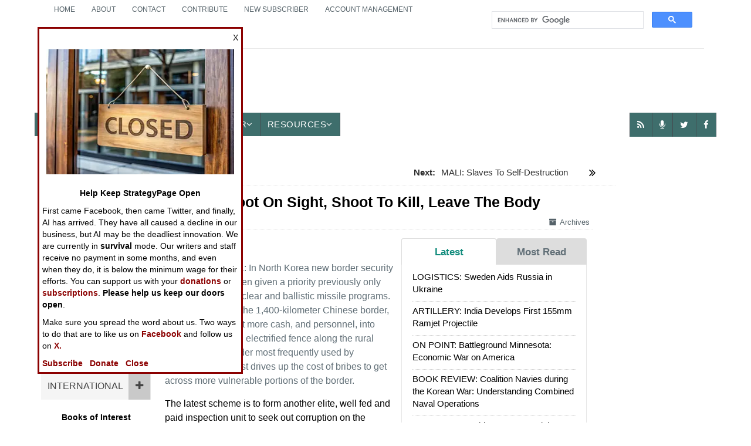

--- FILE ---
content_type: text/html; charset=utf-8
request_url: https://strategypage.com/qnd/korea/20210903.aspx
body_size: 21585
content:
<!DOCTYPE html><html><head id="HeadMaster"><meta charset="utf-8"/>
<script>var __ezHttpConsent={setByCat:function(src,tagType,attributes,category,force,customSetScriptFn=null){var setScript=function(){if(force||window.ezTcfConsent[category]){if(typeof customSetScriptFn==='function'){customSetScriptFn();}else{var scriptElement=document.createElement(tagType);scriptElement.src=src;attributes.forEach(function(attr){for(var key in attr){if(attr.hasOwnProperty(key)){scriptElement.setAttribute(key,attr[key]);}}});var firstScript=document.getElementsByTagName(tagType)[0];firstScript.parentNode.insertBefore(scriptElement,firstScript);}}};if(force||(window.ezTcfConsent&&window.ezTcfConsent.loaded)){setScript();}else if(typeof getEzConsentData==="function"){getEzConsentData().then(function(ezTcfConsent){if(ezTcfConsent&&ezTcfConsent.loaded){setScript();}else{console.error("cannot get ez consent data");force=true;setScript();}});}else{force=true;setScript();console.error("getEzConsentData is not a function");}},};</script>
<script>var ezTcfConsent=window.ezTcfConsent?window.ezTcfConsent:{loaded:false,store_info:false,develop_and_improve_services:false,measure_ad_performance:false,measure_content_performance:false,select_basic_ads:false,create_ad_profile:false,select_personalized_ads:false,create_content_profile:false,select_personalized_content:false,understand_audiences:false,use_limited_data_to_select_content:false,};function getEzConsentData(){return new Promise(function(resolve){document.addEventListener("ezConsentEvent",function(event){var ezTcfConsent=event.detail.ezTcfConsent;resolve(ezTcfConsent);});});}</script>
<script>if(typeof _setEzCookies!=='function'){function _setEzCookies(ezConsentData){var cookies=window.ezCookieQueue;for(var i=0;i<cookies.length;i++){var cookie=cookies[i];if(ezConsentData&&ezConsentData.loaded&&ezConsentData[cookie.tcfCategory]){document.cookie=cookie.name+"="+cookie.value;}}}}
window.ezCookieQueue=window.ezCookieQueue||[];if(typeof addEzCookies!=='function'){function addEzCookies(arr){window.ezCookieQueue=[...window.ezCookieQueue,...arr];}}
addEzCookies([{name:"ezoab_575838",value:"mod1-c; Path=/; Domain=strategypage.com; Max-Age=7200",tcfCategory:"store_info",isEzoic:"true",},{name:"ezosuibasgeneris-1",value:"6d90e0ba-324e-44ac-7e91-b20877564158; Path=/; Domain=strategypage.com; Expires=Fri, 29 Jan 2027 16:45:09 UTC; Secure; SameSite=None",tcfCategory:"understand_audiences",isEzoic:"true",}]);if(window.ezTcfConsent&&window.ezTcfConsent.loaded){_setEzCookies(window.ezTcfConsent);}else if(typeof getEzConsentData==="function"){getEzConsentData().then(function(ezTcfConsent){if(ezTcfConsent&&ezTcfConsent.loaded){_setEzCookies(window.ezTcfConsent);}else{console.error("cannot get ez consent data");_setEzCookies(window.ezTcfConsent);}});}else{console.error("getEzConsentData is not a function");_setEzCookies(window.ezTcfConsent);}</script><script type="text/javascript" data-ezscrex='false' data-cfasync='false'>window._ezaq = Object.assign({"edge_cache_status":11,"edge_response_time":738,"url":"https://strategypage.com/qnd/korea/20210903.aspx"}, typeof window._ezaq !== "undefined" ? window._ezaq : {});</script><script type="text/javascript" data-ezscrex='false' data-cfasync='false'>window._ezaq = Object.assign({"ab_test_id":"mod1-c"}, typeof window._ezaq !== "undefined" ? window._ezaq : {});window.__ez=window.__ez||{};window.__ez.tf={};</script><script type="text/javascript" data-ezscrex='false' data-cfasync='false'>window.ezDisableAds = true;</script>
<script data-ezscrex='false' data-cfasync='false' data-pagespeed-no-defer>var __ez=__ez||{};__ez.stms=Date.now();__ez.evt={};__ez.script={};__ez.ck=__ez.ck||{};__ez.template={};__ez.template.isOrig=true;__ez.queue=__ez.queue||function(){var e=0,i=0,t=[],n=!1,o=[],r=[],s=!0,a=function(e,i,n,o,r,s,a){var l=arguments.length>7&&void 0!==arguments[7]?arguments[7]:window,d=this;this.name=e,this.funcName=i,this.parameters=null===n?null:w(n)?n:[n],this.isBlock=o,this.blockedBy=r,this.deleteWhenComplete=s,this.isError=!1,this.isComplete=!1,this.isInitialized=!1,this.proceedIfError=a,this.fWindow=l,this.isTimeDelay=!1,this.process=function(){f("... func = "+e),d.isInitialized=!0,d.isComplete=!0,f("... func.apply: "+e);var i=d.funcName.split("."),n=null,o=this.fWindow||window;i.length>3||(n=3===i.length?o[i[0]][i[1]][i[2]]:2===i.length?o[i[0]][i[1]]:o[d.funcName]),null!=n&&n.apply(null,this.parameters),!0===d.deleteWhenComplete&&delete t[e],!0===d.isBlock&&(f("----- F'D: "+d.name),m())}},l=function(e,i,t,n,o,r,s){var a=arguments.length>7&&void 0!==arguments[7]?arguments[7]:window,l=this;this.name=e,this.path=i,this.async=o,this.defer=r,this.isBlock=t,this.blockedBy=n,this.isInitialized=!1,this.isError=!1,this.isComplete=!1,this.proceedIfError=s,this.fWindow=a,this.isTimeDelay=!1,this.isPath=function(e){return"/"===e[0]&&"/"!==e[1]},this.getSrc=function(e){return void 0!==window.__ezScriptHost&&this.isPath(e)&&"banger.js"!==this.name?window.__ezScriptHost+e:e},this.process=function(){l.isInitialized=!0,f("... file = "+e);var i=this.fWindow?this.fWindow.document:document,t=i.createElement("script");t.src=this.getSrc(this.path),!0===o?t.async=!0:!0===r&&(t.defer=!0),t.onerror=function(){var e={url:window.location.href,name:l.name,path:l.path,user_agent:window.navigator.userAgent};"undefined"!=typeof _ezaq&&(e.pageview_id=_ezaq.page_view_id);var i=encodeURIComponent(JSON.stringify(e)),t=new XMLHttpRequest;t.open("GET","//g.ezoic.net/ezqlog?d="+i,!0),t.send(),f("----- ERR'D: "+l.name),l.isError=!0,!0===l.isBlock&&m()},t.onreadystatechange=t.onload=function(){var e=t.readyState;f("----- F'D: "+l.name),e&&!/loaded|complete/.test(e)||(l.isComplete=!0,!0===l.isBlock&&m())},i.getElementsByTagName("head")[0].appendChild(t)}},d=function(e,i){this.name=e,this.path="",this.async=!1,this.defer=!1,this.isBlock=!1,this.blockedBy=[],this.isInitialized=!0,this.isError=!1,this.isComplete=i,this.proceedIfError=!1,this.isTimeDelay=!1,this.process=function(){}};function c(e,i,n,s,a,d,c,u,f){var m=new l(e,i,n,s,a,d,c,f);!0===u?o[e]=m:r[e]=m,t[e]=m,h(m)}function h(e){!0!==u(e)&&0!=s&&e.process()}function u(e){if(!0===e.isTimeDelay&&!1===n)return f(e.name+" blocked = TIME DELAY!"),!0;if(w(e.blockedBy))for(var i=0;i<e.blockedBy.length;i++){var o=e.blockedBy[i];if(!1===t.hasOwnProperty(o))return f(e.name+" blocked = "+o),!0;if(!0===e.proceedIfError&&!0===t[o].isError)return!1;if(!1===t[o].isComplete)return f(e.name+" blocked = "+o),!0}return!1}function f(e){var i=window.location.href,t=new RegExp("[?&]ezq=([^&#]*)","i").exec(i);"1"===(t?t[1]:null)&&console.debug(e)}function m(){++e>200||(f("let's go"),p(o),p(r))}function p(e){for(var i in e)if(!1!==e.hasOwnProperty(i)){var t=e[i];!0===t.isComplete||u(t)||!0===t.isInitialized||!0===t.isError?!0===t.isError?f(t.name+": error"):!0===t.isComplete?f(t.name+": complete already"):!0===t.isInitialized&&f(t.name+": initialized already"):t.process()}}function w(e){return"[object Array]"==Object.prototype.toString.call(e)}return window.addEventListener("load",(function(){setTimeout((function(){n=!0,f("TDELAY -----"),m()}),5e3)}),!1),{addFile:c,addFileOnce:function(e,i,n,o,r,s,a,l,d){t[e]||c(e,i,n,o,r,s,a,l,d)},addDelayFile:function(e,i){var n=new l(e,i,!1,[],!1,!1,!0);n.isTimeDelay=!0,f(e+" ...  FILE! TDELAY"),r[e]=n,t[e]=n,h(n)},addFunc:function(e,n,s,l,d,c,u,f,m,p){!0===c&&(e=e+"_"+i++);var w=new a(e,n,s,l,d,u,f,p);!0===m?o[e]=w:r[e]=w,t[e]=w,h(w)},addDelayFunc:function(e,i,n){var o=new a(e,i,n,!1,[],!0,!0);o.isTimeDelay=!0,f(e+" ...  FUNCTION! TDELAY"),r[e]=o,t[e]=o,h(o)},items:t,processAll:m,setallowLoad:function(e){s=e},markLoaded:function(e){if(e&&0!==e.length){if(e in t){var i=t[e];!0===i.isComplete?f(i.name+" "+e+": error loaded duplicate"):(i.isComplete=!0,i.isInitialized=!0)}else t[e]=new d(e,!0);f("markLoaded dummyfile: "+t[e].name)}},logWhatsBlocked:function(){for(var e in t)!1!==t.hasOwnProperty(e)&&u(t[e])}}}();__ez.evt.add=function(e,t,n){e.addEventListener?e.addEventListener(t,n,!1):e.attachEvent?e.attachEvent("on"+t,n):e["on"+t]=n()},__ez.evt.remove=function(e,t,n){e.removeEventListener?e.removeEventListener(t,n,!1):e.detachEvent?e.detachEvent("on"+t,n):delete e["on"+t]};__ez.script.add=function(e){var t=document.createElement("script");t.src=e,t.async=!0,t.type="text/javascript",document.getElementsByTagName("head")[0].appendChild(t)};__ez.dot=__ez.dot||{};__ez.queue.addFileOnce('/detroitchicago/boise.js', '/detroitchicago/boise.js?gcb=195-0&cb=5', true, [], true, false, true, false);__ez.queue.addFileOnce('/parsonsmaize/abilene.js', '/parsonsmaize/abilene.js?gcb=195-0&cb=e80eca0cdb', true, [], true, false, true, false);__ez.queue.addFileOnce('/parsonsmaize/mulvane.js', '/parsonsmaize/mulvane.js?gcb=195-0&cb=e75e48eec0', true, ['/parsonsmaize/abilene.js'], true, false, true, false);__ez.queue.addFileOnce('/detroitchicago/birmingham.js', '/detroitchicago/birmingham.js?gcb=195-0&cb=539c47377c', true, ['/parsonsmaize/abilene.js'], true, false, true, false);</script>
<script data-ezscrex="false" type="text/javascript" data-cfasync="false">window._ezaq = Object.assign({"ad_cache_level":0,"adpicker_placement_cnt":0,"ai_placeholder_cache_level":0,"ai_placeholder_placement_cnt":-1,"domain":"strategypage.com","domain_id":575838,"ezcache_level":0,"ezcache_skip_code":14,"has_bad_image":0,"has_bad_words":0,"is_sitespeed":0,"lt_cache_level":0,"response_size":66789,"response_size_orig":61028,"response_time_orig":727,"template_id":5,"url":"https://strategypage.com/qnd/korea/20210903.aspx","word_count":0,"worst_bad_word_level":0}, typeof window._ezaq !== "undefined" ? window._ezaq : {});__ez.queue.markLoaded('ezaqBaseReady');</script>
<script type='text/javascript' data-ezscrex='false' data-cfasync='false'>
window.ezAnalyticsStatic = true;

function analyticsAddScript(script) {
	var ezDynamic = document.createElement('script');
	ezDynamic.type = 'text/javascript';
	ezDynamic.innerHTML = script;
	document.head.appendChild(ezDynamic);
}
function getCookiesWithPrefix() {
    var allCookies = document.cookie.split(';');
    var cookiesWithPrefix = {};

    for (var i = 0; i < allCookies.length; i++) {
        var cookie = allCookies[i].trim();

        for (var j = 0; j < arguments.length; j++) {
            var prefix = arguments[j];
            if (cookie.indexOf(prefix) === 0) {
                var cookieParts = cookie.split('=');
                var cookieName = cookieParts[0];
                var cookieValue = cookieParts.slice(1).join('=');
                cookiesWithPrefix[cookieName] = decodeURIComponent(cookieValue);
                break; // Once matched, no need to check other prefixes
            }
        }
    }

    return cookiesWithPrefix;
}
function productAnalytics() {
	var d = {"pr":[6],"omd5":"b1fb5d57c77a3a9a9b4689236b201e6d","nar":"risk score"};
	d.u = _ezaq.url;
	d.p = _ezaq.page_view_id;
	d.v = _ezaq.visit_uuid;
	d.ab = _ezaq.ab_test_id;
	d.e = JSON.stringify(_ezaq);
	d.ref = document.referrer;
	d.c = getCookiesWithPrefix('active_template', 'ez', 'lp_');
	if(typeof ez_utmParams !== 'undefined') {
		d.utm = ez_utmParams;
	}

	var dataText = JSON.stringify(d);
	var xhr = new XMLHttpRequest();
	xhr.open('POST','/ezais/analytics?cb=1', true);
	xhr.onload = function () {
		if (xhr.status!=200) {
            return;
		}

        if(document.readyState !== 'loading') {
            analyticsAddScript(xhr.response);
            return;
        }

        var eventFunc = function() {
            if(document.readyState === 'loading') {
                return;
            }
            document.removeEventListener('readystatechange', eventFunc, false);
            analyticsAddScript(xhr.response);
        };

        document.addEventListener('readystatechange', eventFunc, false);
	};
	xhr.setRequestHeader('Content-Type','text/plain');
	xhr.send(dataText);
}
__ez.queue.addFunc("productAnalytics", "productAnalytics", null, true, ['ezaqBaseReady'], false, false, false, true);
</script><base href="https://strategypage.com/qnd/korea/20210903.aspx"/><meta name="viewport" content="width=device-width,minimum-scale=1"/><meta http-equiv="Expires" content="-1"/><meta name="google-site-verification" content="VhQbmyxZTrI_AcAB18FuVj9r3k0lKLSSk0rT5qN7KDM"/><title>
	Korea: Shoot On Sight, Shoot To Kill, Leave The Body
</title><link rel="stylesheet" href="https://maxcdn.bootstrapcdn.com/bootstrap/3.3.6/css/bootstrap.min.css"/>
    <!-- for content animate css file -->
    <link rel="stylesheet" href="/css/animate.css"/><link href="/css/theme_9-27-15.css" rel="stylesheet"/>
    <!-- main site css file -->
    <link href="/css/style_08-08-20.css" rel="stylesheet"/>
    <script type="text/jscript" src="https://code.jquery.com/jquery-1.11.2.min.js"></script>
    <!-- Latest compiled and minified JavaScript -->
    <!-- Favicons and Touch -->
    <link rel="apple-touch-icon" sizes="57x57" href="/images/ico/apple-touch-icon-57x57.png"/><link rel="apple-touch-icon" sizes="60x60" href="/images/ico/apple-touch-icon-60x60.png"/><link rel="apple-touch-icon" sizes="72x72" href="/images/ico/apple-touch-icon-72x72.png"/><link rel="apple-touch-icon" sizes="76x76" href="/images/ico/apple-touch-icon-76x76.png"/><link rel="apple-touch-icon" sizes="114x114" href="/images/ico/apple-touch-icon-114x114.png"/><link rel="apple-touch-icon" sizes="120x120" href="/images/ico/apple-touch-icon-120x120.png"/><link rel="apple-touch-icon" sizes="144x144" href="/images/ico/apple-touch-icon-144x144.png"/><link rel="apple-touch-icon" sizes="152x152" href="/images/ico/apple-touch-icon-152x152.png"/><link rel="apple-touch-icon" sizes="180x180" href="/images/ico/apple-touch-icon-180x180.png"/><link rel="icon" type="image/png" href="/images/ico/favicon-32x32.png" sizes="32x32"/><link rel="icon" type="image/png" href="/images/ico/favicon-194x194.png" sizes="194x194"/><link rel="icon" type="image/png" href="/images/ico/favicon-96x96.png" sizes="96x96"/><link rel="icon" type="image/png" href="/images/ico/android-chrome-192x192.png" sizes="192x192"/><link rel="icon" type="image/png" href="/images/ico/favicon-16x16.png" sizes="16x16"/><link rel="manifest" href="/images/ico/manifest.json"/><meta name="msapplication-TileColor" content="#2b5797"/><meta name="msapplication-TileImage" content="/mstile-144x144.png"/><meta name="theme-color" content="#ffffff"/>
    <style>
        pre.cmt {
            background: #fff;
            border: none;
            color: #000;
            font-family: Arial, monospace;
            font-size: 100%;
            text-indent: 0;
            white-space: pre-wrap;
        }
    </style>
    
<link rel="canonical" href="https://strategypage.com/qnd/korea/20210903.aspx"/><meta name="title" content="Korea: Shoot On Sight, Shoot To Kill, Leave The Body"/><meta name="medium" content="news"/><meta name="description" content="September 3, 2021:  In North Korea new border security measures have been given a priority previously only accorded to the nuclear and ballistic missile programs Desperate to seal the 1,400-kilometer Chinese border, the government put m"/><script async="" src="https://www.googletagmanager.com/gtag/js?id=G-LRVZ7E6NB1"></script><script>
    window.dataLayer = window.dataLayer || [];
    function gtag() { dataLayer.push(arguments); }
    gtag('js', new Date());

    gtag('config', 'G-LRVZ7E6NB1');
</script><script type='text/javascript'>
var ezoTemplate = 'orig_site';
var ezouid = '1';
var ezoFormfactor = '1';
</script><script data-ezscrex="false" type='text/javascript'>
var soc_app_id = '0';
var did = 575838;
var ezdomain = 'strategypage.com';
var ezoicSearchable = 1;
</script></head>
<!-- Google tag (gtag.js) -->


<body class="stratpg">

<form method="post" action="/qnd/korea/20210903.aspx" id="form1">
<div class="aspNetHidden">
<input type="hidden" name="__VIEWSTATE" id="__VIEWSTATE" value="Rh2YzkqPcG5adNLfxRwNowj+Rt0Mmm1jGT1GHTHL00FAFB+0cu0dS89MUF300dd9wKnjnD9tL16ZwxEbcBqjHba+ygyXybgpEe7EpBQRH6X9T6qb5oin9vh3RhdYxGltWvIJ/o41qhqQs5qxgKXr0Kl/ZJ4bY6wQiUap4Cus40zWA/WGTRgcKrJa1UPJr9hW"/>
</div>

<div class="aspNetHidden">

	<input type="hidden" name="__VIEWSTATEGENERATOR" id="__VIEWSTATEGENERATOR" value="C95520D6"/>
</div>

    <a class="scrollToTop" href="#">
        <i class="fa fa-angle-up"></i>
    </a>
    <div id="topPanel">
	
<!-- start header area -->
<header id="header">
<div class="row">
<div class="col-md-12">
<!-- start header top -->
<div class="container">
    <!-- container for top of header-->
    <div class="header_top">
        <div class="header_top_left">
            <ul class="top_nav">
                <li>
                    <a href="/default.aspx">Home</a>
                </li>
                <li>
                    <a href="/aboutus/default.aspx">About</a>
                </li>
                <li>
                    <a href="/feedback/feedback.aspx">Contact</a>
                </li>
                <li>
                    <a href="https://www.paypal.com/donate/?hosted_button_id=UNMJ534FKW2E6">Contribute</a>
                </li>
                <li>
                    <a href="https://www.strategypage.com/accounts/subscribe.aspx">New Subscriber</a>
                </li>
                <li>
                    <a href="https://www.strategypage.com/accounts/manage.aspx">Account Management</a>
                </li>
            </ul>
        </div>

        <div class="header_top_right">
            <div class="search-form" style="padding: 5px">
                <script async="" src="https://cse.google.com/cse.js?cx=04f3237439bb24188">
                </script>
                <div class="gcse-search"></div>
            </div>
        </div>
    </div>
    <!-- End header top -->
</div>
<!-- /container for top-->
<!-- start header bottom -->
<div class="header_bottom">
    <div class="container">
        <!-- container for header_bottom -->
        <nav class="navbar navbar-inverse">

            <!-- for text logo -->
            <div class="logo-Spage">
                <div class="hide-desktop">
                    <ul class="top-socials">
                        <li class="social-top">
                            <a href="https://www.facebook.com/Strategypage" target="_blank">
                                <i class="fa fa-facebook"></i>
                            </a>
                        </li>
                        <li class="social-top">
                            <!-- top removes ids from socials-->
                            <a href="https://twitter.com/strategypage" target="_blank">
                                <i class="fa fa-twitter"></i>
                            </a>
                        </li>
                        <li class="social-top">
                            <a href="/strategytalk/default.aspx">
                                <i class="fa fa-microphone"></i>
                            </a>
                        </li>
                    </ul>
                </div>
                <!-- ./hide-desktop-->

                <div class="logo2">
                    <a class="logo" href="/">
                        <img alt="StrategyPage-Logo" class="logo-img hide-mobile alignleft" src="/images/logo2.png"/><strong>Strategy</strong>Page<span>The News as History</span>
                    </a>
                </div>
                <div class="navbar-header" role="navigation">
                    <button type="button" class="navbar-toggle" data-toggle="collapse" data-target=".navbar-collapse">
                        <span class="sr-only">Toggle navigation</span>
                        <span class="icon-bar"></span>
                        <span class="icon-bar"></span>
                        <span class="icon-bar"></span>
                    </button>
                </div>
                <!-- ./navbar-header-->
            </div>
            <!-- ./logo-Spage-->
            <div class="advertisements hide-mobile3">
                <div class="navbar-right responsive_1">
                    <!-- Tag ID: strategypage_970x90_728x90_468x60_320x50_top -->
                    <div align="center" id="strategypage_970x90_728x90_468x60_320x50_top">
                        <!-- Ezoic - SP-Top - top_of_page -->
                        <div id="ezoic-pub-ad-placeholder-103"> </div>
                        <!-- End Ezoic - SP-Top - top_of_page -->
                    </div>
                </div>
            </div>
            <!-- banner advertisement 1 desktop-->

        </nav>
        <!-- /navbar navbar-inverse-->
    </div>
    <!-- /container for header_bottom-->
    <div id="navarea">
        <div id="mobile-menu" class="collapse navbar-collapse navbar-default">
            <div class="navbar-nav custom_nav">
                <ul class="nav nav-justified2 navbar-nav">
                    <li class="dropdown one first">
                        <a href="" data-toggle="dropdown" role="button" aria-expanded="false">News<i class="fa fa-angle-down"></i></a>
                        <ul class="dropdown-menu" role="menu">
                            <li>
                                <a href="/htmw/default.aspx" itemscope="" itemtype="http://schema.org/SiteNavigationElement">How To Make War</a>
                            </li>
                            <li>
                                <a href="/qnd/default.aspx" itemscope="" itemtype="http://schema.org/SiteNavigationElement">Wars Around the World</a>
                            </li>
                            <li>
                                <a href="/strategytalk/default.aspx" itemscope="" itemtype="http://schema.org/SiteNavigationElement">StrategyTalk</a>
                            </li>
                            <li>
                                <a href="/on_point/index/current.aspx" itemscope="" itemtype="http://schema.org/SiteNavigationElement">Austin Bay&#39;s On Point</a>
                            </li>
                        </ul>
                    </li>
                    <!-- end dropdown 1 News-->
                    <li class="dropdown one">
                        <a href="#" class="" data-toggle="dropdown" role="button" aria-expanded="false">Features<i class="fa fa-angle-down"></i></a>
                        <ul class="dropdown-menu" role="menu">
                            <li>
                                <a href="/cic/default.asp" itemscope="" itemtype="http://schema.org/SiteNavigationElement">Al Nofi&#39;s CIC</a>
                            </li>
                            <li>
                                <a href="/bookreviews/index/current.aspx" itemscope="" itemtype="http://schema.org/SiteNavigationElement">Military Book Reviews</a>
                            </li>
                            <li>
                                <a href="/humor/default.asp" itemscope="" itemtype="http://schema.org/SiteNavigationElement">Military Jokes</a>
                            </li>
                        </ul>
                    </li>
                    <!-- end dropdown 2 Features-->

                    <li class="one">
                        <a href="/military_photos/index/current.aspx" itemscope="" itemtype="http://schema.org/SiteNavigationElement">Photos</a>
                    </li>
                    <li class="dropdown one">
                        <a href="#" class="" data-toggle="dropdown" role="button" aria-expanded="false">Other<i class="fa fa-angle-down"></i></a>
                        <ul class="dropdown-menu" role="menu">
                            <li>
                                <a href="/today-in-military-history.aspx" itemscope="" itemtype="http://schema.org/SiteNavigationElement">Today in Military History</a>
                            </li>
                        </ul>
                    </li>
                    <!-- end dropdown Community-->

                    <li class="dropdown one">
                        <a href="#" class="" data-toggle="dropdown" role="button" aria-expanded="false">Resources<i class="fa fa-angle-down"></i></a>
                        <ul class="dropdown-menu" role="menu">
                            <li>
                                <a href="https://www.strategypage.com/accounts/manage.aspx">Account</a>
                            </li>
                            <li>
                                <a href="/feedback/feedback.aspx">Feedback</a>
                            </li>
                            <li>
                                <a href="/aboutus/default.aspx">About</a>
                            </li>

                            <li>
                                <a href="/mediakit.aspx">Advertise with Us</a>
                            </li>
                        </ul>
                    </li>
                    <!-- end dropdown Resources-->
                </ul>
                <!-- end main menu-->
                <ul class="socialed nav">
                    <li class="social-menu one" id="facebook-one">
                        <a href="https://www.facebook.com/Strategypage" target="_blank">
                            <i class="fa fa-facebook"></i>
                        </a>
                    </li>
                    <li class="social-menu one" id="twitter-one">
                        <a href="https://twitter.com/strategypage" target="_blank">
                            <i class="fa fa-twitter"></i>
                        </a>
                    </li>
                    <li class="social-menu one" id="podcast-one">
                        <a href="/strategytalk/default.aspx">
                            <i class="fa fa-microphone" id="RSS-one"></i>
                        </a>
                    </li>
                    <li class="social-menu one first">
                        <a href="http://strategypage.com/index.xml" target="_blank">
                            <i class="fa fa-rss"></i>
                        </a>
                    </li>
                </ul>
                <!-- /socialed-->
            </div>
            <!-- END MAIN MENU LIST./nav navbar-nav custom_nav -->
        </div>
        <!--/.nav-collapse #/mobile-menu -->

        <!-- banner advertisement 1b mobile, 767 and lower-->

    </div>
    <!-- #/navarea-->
</div>
<!-- End header bottom -->

</div>
<!-- ./col-lg-12-->

</div>
<!-- /row end row-->
</header>

</div>
<!-- End header area -->
    <div class="container">
        <!-- start site main content -->
        <section id="mainContent">
            <!-- start main content top -->
            <div class="content_top">
                <div class="row-fluid col-md-12">
                    <!-- start content left info-->
                    <div class="col-md-2">
                        
    <div id="rightPanel">
	
        <div class="news-categories hide-mobile2">
            <h2>News Categories</h2>
            <div id="qndPanel">
		
<div class="news-categories-accordion">
   <div class="panel-group" id="accordion">
       <div class="panel panel-default">
           <div class="panel-heading">
               <div class="panel-title">
                   <a class="accordion-toggle" data-toggle="collapse" data-parent="#accordion" href="#collapseFour2"><div class="accd-title"><h4> THE AMERICAS</h4></div><div class="acc-open"><i class="fa fa-plus"></i></div></a>
               </div>
           </div><!-- /panel-heading-->
           <div id="collapseFour2" class="panel-collapse collapse">
               <div class="panel-body">
                   <p><a href="/qnd/colombi/default.aspx">Colombia</a><a href="/qnd/haiti/default.aspx">Haiti</a><a href="/qnd/mexico/default.aspx">Mexico</a></p>
               </div><!-- /panel-body-->
           </div><!-- /collapseFour2-->
       </div><!-- /panel-default-->
       <div class="panel panel-default">
           <div class="panel-heading">
               <div class="panel-title">
                   <a class="accordion-toggle" data-toggle="collapse" data-parent="#accordion" href="#collapseThree2"><div class="accd-title"><h4> ASIA</h4></div><div class="acc-open"><i class="fa fa-plus"></i></div></a>
               </div>
           </div><!-- /panel-heading-->
           <div id="collapseThree2" class="panel-collapse collapse">
               <div class="panel-body">
                   <p><a href="/qnd/afghan/default.aspx">Afghanistan</a><a href="/qnd/china/default.aspx">China</a><a href="/qnd/casia/default.aspx">Central Asia</a><a href="/qnd/india/default.aspx">India-Pakistan</a><a href="/qnd/indones/default.aspx">Indonesia</a><a href="/qnd/korea/default.aspx">Korea</a><a href="/qnd/myanmar/default.aspx">Myanmar</a><a href="/qnd/nepal/default.aspx">Nepal</a><a href="/qnd/phillip/default.aspx">Philippines</a><a href="/qnd/solomon/default.aspx">Micronesia</a><a href="/qnd/srilank/default.aspx">Sri Lanka</a><a href="/qnd/thai/default.aspx">Thailand</a></p>
               </div><!-- /panel-body-->
           </div><!-- /collapseThree2-->
       </div><!-- /panel-heading-->
       <div class="panel panel-default">
           <div class="panel-heading">
               <div class="panel-title">
                   <a class="accordion-toggle" data-toggle="collapse" data-parent="#accordion" href="#collapseSeven2"><div class="accd-title"><h4>EUROPE</h4></div><div class="acc-open"><i class="fa fa-plus"></i></div></a>
               </div>
           </div><!-- /panel-heading-->
           <div id="collapseSeven2" class="panel-collapse collapse">
               <div class="panel-body">
                   <p><a href="/qnd/balkans/default.aspx">Balkans</a><a href="/qnd/russia/default.aspx">Russia</a></p>
               </div><!-- /panel-body-->
           </div><!-- /collapseFour2-->
       </div><!-- /panel-default-->
       <div class="panel panel-default">
           <div class="panel-heading">
               <div class="panel-title">
                   <a class="accordion-toggle" data-toggle="collapse" data-parent="#accordion" href="#collapseSix2"><div class="accd-title"><h4> MIDDLE EAST</h4></div><div class="acc-open"><i class="fa fa-plus"></i></div></a>
               </div>
           </div>
           <div id="collapseSix2" class="panel-collapse collapse">
               <div class="panel-body">
                   <p><a href="/qnd/iran/default.aspx">Iran</a> <a href="/qnd/iraq/default.aspx">Iraq</a>
                       <a href="/qnd/israel/default.aspx">Israel</a><a href="/qnd/syria/default.aspx">Syria</a>
                       <a href="/qnd/israel/default.aspx">Israel</a><a href="/qnd/turkey/default.aspx">Turkey</a> <a href="/qnd/yemen/default.aspx">Yemen</a>  </p>
               </div>
           </div>
       </div>
            <div class="panel panel-default">
                <div class="panel-heading">
                    <div class="panel-title">
                            <a class="accordion-toggle" data-toggle="collapse" data-parent="#accordion" href="#collapseOne2"><div class="accd-title"><h4> NORTH AFRICA</h4></div><div class="acc-open"><i class="fa fa-plus"></i></div></a>
                    </div>
                </div>
                <div id="collapseOne2" class="panel-collapse collapse">
                        <div class="panel-body">
                            <p><a href="/qnd/algeria/default.aspx">Algeria</a> <a href="/qnd/egypt/default.aspx">Egypt</a><a href="/qnd/libya/default.aspx">Libya</a><a href="/qnd/sudan/default.aspx">Sudan</a>  </p>
                        </div>
                </div>
             </div>
             <div class="panel panel-default">
                   <div class="panel-heading">
                        <div class="panel-title">
                            <a class="accordion-toggle" data-toggle="collapse" data-parent="#accordion" href="#collapseTwo2"><div class="accd-title"><h4> SUB SAHARAN AFRICA</h4></div><div class="acc-open"><i class="fa fa-plus"></i></div></a>
                        </div>
                    </div>
                    <div id="collapseTwo2" class="panel-collapse collapse">
                        <div class="panel-body">
                            <p> <a href="/qnd/angola/default.aspx">Angola</a><a href="/qnd/chad/default.aspx">Chad</a><a href="/qnd/congo/default.aspx">Congo</a><a href="/qnd/congob/default.aspx">CongoBrazzaville</a><a href="/qnd/ethiopi/default.aspx">Ethiopia</a><a href="/qnd/guinea/default.aspx">Guinea</a><a href="/qnd/ivory/default.aspx">IvoryCoast</a><a href="/qnd/liberia/default.aspx">Liberia</a>
                                <a href="/qnd/mali/default.aspx">Mali</a><a href="/qnd/nigeria/default.aspx">Nigeria</a><a href="/qnd/rwanda/default.aspx">Rwanda &amp; Burundi</a><a href="/qnd/sierral/default.aspx">Sierra Leone</a><a href="/qnd/somalia/default.aspx">Somalia</a><a href="/qnd/uganda/default.aspx">Uganda</a></p>
                        </div>
                    </div>
                </div>
                
                
                <div class="panel panel-default">
                    <div class="panel-heading">
                        <div class="panel-title">
                            <a class="accordion-toggle" data-toggle="collapse" data-parent="#accordion" href="#collapseFive2"><div class="accd-title"><h4> INTERNATIONAL</h4></div><div class="acc-open"><i class="fa fa-plus"></i></div></a>
                        </div>
                    </div><!-- /panel-heading-->
                    <div id="collapseFive2" class="panel-collapse collapse">
                        <div class="panel-body">
                            <p><a href="/qnd/pothot/default.aspx">Potential Hotspots</a><a href="/qnd/urbang/default.aspx">Terrorism</a>
                                <a href="/qnd/topten/default.aspx">Top Ten Conflicts</a>
                                <a href="/qnd/wars/default.aspx">War Updates</a></p>
                        </div><!-- /panel-body-->
                    </div><!-- /collapseFive2-->
                </div><!-- /panel-default-->    
        </div><!-- / panel-group accordion-->
</div>

	</div>
            <div class="advertisements aligncenter hide-mobile2">
                <span id="includeLabel"><div style="text-align:center;"><b>Books of Interest</b><br/><br/>
<a href="https://www.amazon.com/dp/1682476898?tag=thehundredyearsw&amp;linkCode=osi&amp;th=1&amp;psc=1  target=" _blank'=""><img alt="The Cool War: Nuclear Forces, Crisis Signaling, and the Russo-Ukraine War, 2014 - 2022 (Transforming War)" src="https://m.media-amazon.com/images/I/41YAN4-7WPL._SL160_.jpg"/><br/>The Cool War: Nuclear Forces, Crisis Signaling, and the Russo-Ukraine War, 2014 - 2022 (Transforming War)</a><br/><br/>
<a href="https://www.amazon.com/dp/1612516912?tag=thehundredyearsw&amp;linkCode=osi&amp;th=1&amp;psc=1  target=" _blank'=""><img alt="Patton and the Battle for Sicily: The General, The Navy, and Operation Husky" src="https://m.media-amazon.com/images/I/51Shw8wAaiL._SL160_.jpg"/><br/>Patton and the Battle for Sicily: The General, The Navy, and Operation Husky</a><br/><br/>
<a href="https://www.amazon.com/dp/1682471349?tag=thehundredyearsw&amp;linkCode=osi&amp;th=1&amp;psc=1  target=" _blank'=""><img alt="Delivering Destruction: American Firepower and Amphibious Assault from Tarawa to Iwo Jima (Studies in Marine Corps History and Amphibious Warfare)" src="https://m.media-amazon.com/images/I/519IfgO80NL._SL160_.jpg"/><br/>Delivering Destruction: American Firepower and Amphibious Assault from Tarawa to Iwo Jima (Studies in Marine Corps History and Amphibious Warfare)</a><br/><br/>
<b>From Amazon</b><br/>As an Amazon Associate I earn from qualifying purchases<br/></div>
</span>
            </div>
        </div>
    
</div>

                    </div>
                    <!-- /col-md-3-->
                  <!--<div class="row-fluid">-->
                        <!-- Center Content-->
                        <div class="col-md-10">
                            <!-- center top and sidebar 1-->
                            <div class="col-md-10">
                                
    <div id="middlePanel">
	
        <div itemscope="" itemtype="http://schema.org/Article" class="single_page_area">

            <div class="top-nav-extras">
                <div class="post_pagination_top">
                    <div class="panel-heading">
                        <div class="next1top">
                            <a href="/qnd/mali/20210902.aspx" id="topNav" class="posts-nav">
                                <div class="next-arrows">
                                    <i class="fa fa-angle-double-right"></i>
                                </div><!-- /next-arrows-->
                                <div class="postnav-title">
                                    <p>
                                        <span class="top-naver">Next:</span>MALI: Slaves To Self-Destruction
                                    </p>
                                </div>
                            </a>
                        </div><!-- /next1-->
                    </div><!-- /panel-heading-->
                </div>
            </div>
            <h2 itemprop="name" class="post_title">
                Korea: Shoot On Sight, Shoot To Kill, Leave The Body
            </h2>
            <div class="single_page_content">

                <div class="post_topinfo">

                    <a href="#article-archive"><i class="fa  fa-archive"></i>Archives</a>
                </div><!-- /post_topinfo-->

                

<!-- nav tabs 1-->
<div class="newsfeeder responsive_5">

    <ul role="tablist" class="nav nav-tabs nav-justified custom-tabs">
        <li class="active" role="presentation">
            <a data-toggle="tab" role="tab" aria-controls="home" href="#New" class="title">Latest</a>
        </li>
        <li role="presentation">
            <a data-toggle="tab" role="tab" aria-controls="home" href="#HotTopics" class="title">Most Read</a>
        </li>
        <!-- <li role="presentation">
            <a data-toggle="tab" role="tab" aria-controls="messages" href="#mostCommented" class="title"> Most Commented</a>
        </li>-->
    </ul>
    <!-- /tablist-->
    <div class="tab-content">
        <div id="New" class="tab-pane fade in active" role="tabpanel">
            <ul class=" small_catg hottopics_catg wow fadeInDown">
                <span id="includeLabel"><li><a href="/htmw/htlog/articles/2026012941127.aspx">LOGISTICS: Sweden Aids Russia in Ukraine</a></li><li><a href="/htmw/htart/articles/2026012941021.aspx">ARTILLERY: India Develops First 155mm Ramjet Projectile</a></li><li><a href="/on_point/20260128102749.aspx">ON POINT: Battleground Minnesota: Economic War on America</a></li><li><a href="/bookreviews/2799">BOOK REVIEW:  Coalition Navies during the Korean War: Understanding Combined Naval Operations</a></li><li><a href="/htmw/htworld/articles/2026012842629.aspx">FORCES: Can Chinese Forces Fight?</a></li><li><a href="/htmw/htsurf/articles/2026012842510.aspx">SURFACE  FORCES
: Constellation Died for Our Sins</a></li><li><a href="/htmw/htworld/articles/2026012742225.aspx">FORCES: European Fighters And Pacifists</a></li><li><a href="/htmw/htlead/articles/2026012742031.aspx">LEADERSHIP: Why So Many African Coups</a></li><li><a href="/military_photos/military_photos_20260126101232.aspx">PHOTO: New Year&#39;s Jump</a></li><li><a href="/qnd/libya/articles/2026012645144.aspx">LIBYA: Pakistan Rearms Libya</a></li><li><a href="/htmw/htmurph/articles/2026012645030.aspx">MURPHY&#39;S LAW: Russia The Phantom Threat</a></li><li><a href="/bookreviews/2798">BOOK REVIEW:  Classical Controversies: Reception of Graeco-Roman Antiquity in the Twenty-First Century</a></li><li><a href="/htmw/htinf/articles/2026012542745.aspx">INFANTRY: Indians in the Russian Army</a></li><li><a href="/htmw/htworld/articles/202601254266.aspx">FORCES: Operational Level Warfare With China</a></li><li><a href="/military_photos/military_photos_20260124221116.aspx">PHOTO: Feed The Beast</a></li><li><a href="/qnd/syria/articles/202601245315.aspx">SYRIA: Syria Rebuilds</a></li><li><a href="/htmw/htproc/articles/202601245151.aspx">PROCUREMENT: Components Are The Key</a></li><li><a href="/qnd/yemen/articles/202601234205.aspx">YEMEN: Yemen January Update</a></li><li><a href="/htmw/htproc/articles/2026012341847.aspx">PROCUREMENT: Russia Struggles With Oil And Gas Sanctions</a></li><li><a href="/bookreviews/2797">BOOK REVIEW:  Fighting for Philadelphia: Forts Mercer and Mifflin, the Battle of Whitemarsh, and the Road to Valley Forge, October 5-December 19, 1777</a></li><li><a href="/htmw/htlead/articles/2026012245151.aspx">LEADERSHIP: Russian Resilience</a></li><li><a href="/htmw/htairw/articles/202601224507.aspx">AIR WEAPONS: Russian Drone Developers Surge Ahead</a></li><li><a href="/military_photos/military_photos_20260121203326.aspx">PHOTO: Joint Formation</a></li><li><a href="/on_point/202601219164.aspx">ON POINT: Inside Trump&#39;s Venezuela-Greenland-Congo Operations</a></li><li><a href="/htmw/htsub/articles/202601214259.aspx">SUBMARINES: Drone Sub Sinks Manned Sub</a></li><li><a href="/htmw/htmoral/articles/2026012142359.aspx">MORALE: Russian Sloth Disease</a></li><li><a href="/qnd/cambodi/articles/2026012042119.aspx">CAMBODIA: Cambodia January Update</a></li><li><a href="/htmw/htlead/articles/202601204199.aspx">LEADERSHIP: American National Security Surprises</a></li><li><a href="/bookreviews/2796">BOOK REVIEW:  The Generalissimo: Luigi Cadorna and the Italian Army, 1850–1928</a></li><li><a href="/htmw/htnavai/articles/2026011945020.aspx">NAVAL AIR: US Carrier Calamity Examined</a></li><li><a href="/htmw/htproc/articles/202601194491.aspx">PROCUREMENT: The Chinese Trap</a></li></span>
            </ul>
            <!-- /New_catg -->
        </div>
        <!-- /#New -->
        <div id="HotTopics" class="tab-pane fade" role="tabpanel">
            <ul class=" small_catg commented_catg fadeInDown">
                <span id="includeLabel"><a href="\htmw\htmurph\articles\2026011745125.aspx"><b>Murphy&#39;s Law: Europeans Misinterpret Americans</b></a><br/><br/><a href="\htmw\htlead\articles\202601204199.aspx"><b>Leadership: American National Security Surprises</b></a><br/><br/><a href="\htmw\htnavai\articles\2026011945020.aspx"><b>Naval Air: US Carrier Calamity Examined</b></a><br/><br/><a href="\htmw\htworld\articles\202601164489.aspx"><b>Forces: Russia Switches From Brigades to Divisions</b></a><br/><br/><a href="\htmw\htproc\articles\202601194491.aspx"><b>Procurement: The Chinese Trap</b></a><br/><br/><a href="\htmw\htlog\articles\2026011744950.aspx"><b>Logistics: Shadow Tankers And Icebreakers</b></a><br/><br/><a href="\htmw\htsub\articles\202601214259.aspx"><b>Submarines: Drone Sub Sinks Manned Sub</b></a><br/><br/><a href="\htmw\htlog\articles\2026011843734.aspx"><b>Logistics: Drone Manufacturing Chokepoints</b></a><br/><br/><a href="\htmw\htproc\articles\2026011843622.aspx"><b>Procurement: Mobilizing US Defense Industries</b></a><br/><br/><a href="\htmw\htiw\articles\2026011644711.aspx"><b>Information Warfare: Iranian Hackers Offer Cash Rewards</b></a><br/><br/><a href="\htmw\htmoral\articles\2026012142359.aspx"><b>Morale: Russian Sloth Disease</b></a><br/><br/><a href="\qnd\yemen\articles\202601234205.aspx"><b>Yemen: Yemen January Update</b></a><br/><br/><a href="\htmw\htworld\articles\202601254266.aspx"><b>Forces: Operational Level Warfare With China</b></a><br/><br/><a href="\qnd\cambodi\articles\2026012042119.aspx"><b>Cambodia: Cambodia January Update</b></a><br/><br/><a href="\htmw\htlead\articles\2026012245151.aspx"><b>Leadership: Russian Resilience</b></a><br/><br/><a href="\htmw\htairw\articles\202601224507.aspx"><b>Air Weapons: Russian Drone Developers Surge Ahead</b></a><br/><br/><a href="\htmw\htproc\articles\2026012341847.aspx"><b>Procurement: Russia Struggles With Oil And Gas Sanctions</b></a><br/><br/><a href="\htmw\htinf\articles\2026012542745.aspx"><b>Infantry: Indians in the Russian Army</b></a><br/><br/><a href="\qnd\syria\articles\202601245315.aspx"><b>Syria: Syria Rebuilds</b></a><br/><br/><a href="\htmw\htproc\articles\202601245151.aspx"><b>Procurement: Components Are The Key</b></a><br/><br/><a href="\htmw\htmurph\articles\2026012645030.aspx"><b>Murphy&#39;s Law: Russia The Phantom Threat</b></a><br/><br/><a href="\htmw\htnavai\articles\2026.htm.aspx"><b>Naval Air</b></a><br/><br/><a href="\qnd\libya\articles\2026012645144.aspx"><b>Libya: Pakistan Rearms Libya</b></a><br/><br/><a href="\htmw\htworld\articles\2026012742225.aspx"><b>Forces: European Fighters And Pacifists</b></a><br/><br/><a href="\htmw\htsub\articles\2026.htm.aspx"><b>Submarines</b></a><br/><br/></span>
            </ul>
            <!-- /hottopics_catg -->
        </div>
    </div>

    <div class="advertisements" style="float: right; margin-right: -10px;max-width:300px">
        <!-- Ezoic - SP-Newsfeed - sidebar_floating_2 -->
        <div id="ezoic-pub-ad-placeholder-105"> </div>
        <!-- End Ezoic - SP-Newsfeed - sidebar_floating_2 -->
    </div>
</div>

                <div itemprop="articleBody">
                    <p>
                    <span id="metaData" class="meta_date">
                        :
                    </span>

                    
  </p><p>
    <a name="_Hlk80843076">
      September 3, 2021:  In North Korea new border security measures have been given a priority previously only accorded to the nuclear and ballistic missile programs. Desperate to seal the 1,400-kilometer Chinese border, the government put more cash, and personnel, into building a wall and electrified fence along the rural portions of the border most frequently used by smugglers. This just drives up the cost of bribes to get across more vulnerable portions of the border.
    </a>
  </p>
  <p>
    The latest scheme is to form another elite, well fed and paid inspection unit to seek out corruption on the border. That has not worked to halt all the bribery temptations construction supplies encounter as the material is transported to the remote areas where it is needed. Growing hunger and poverty makes more people desperate. As a result, food supplies for those doing the construction work, many of them unarmed soldiers assigned to the task, are not arriving because growing corruption. That means less food reaches the workers on the border and even less reaches unarmed troops to work in areas recently flooded. In the past the troops sent to help were welcome but now they are seen as a swarm of hungry locusts that will consume whatever food is available in the disaster area. Despite the high priority, the new border wall construction is behind schedule. 
  </p>
  <p>
    Meanwhile North Korea is reviving some aspects of its stalled nuclear weapons and ballistic missile projects. Severe budget shortages meant that high-priority projects could no longer receive resources they were long accustomed to. This “revival” may be misleading and just an effort to preserve stalled work, not resume it.
  </p>
  <p>
    <strong>
      Pandemic Problems
    </strong>
  </p>
  <p>
    The government has been building more quarantine facilities for soldiers suspected of having covid19, something that is a possibility along the border and a few other places. The government will not admit this threat exists and more troops who suddenly become ill are sent off to a special, guarded, facility. A growing number of them are dying, officially from anything but covid19. That does not convince families of the dead. Chatter about covid19 in the military has been growing and spreading since early 2020.
  </p>
  <p>
    Another side effect of covid19 lockdown is the growing risk of starvation deaths. The government will send emergency food supplies to areas where starvation is an obvious threat. The emergency food supplies are well guarded and distributed by officials threatened with execution if the additional food does not prevent starvation deaths. This does not always work, and local officials have to come up with creative excuses for higher death rates.
  </p>
  <p>
    In contrast South Korea has some economic problems because of covid19 but also one of the lowest rates of covid19 deaths in the world. Most of the population is receiving covid19 vaccines while in North Korea only a few senior officials have been vaccinated and that is being kept secret until the government can get enough vaccines from China to begin wide scale vaccinations.   
  </p>
  <p>
    September 1, 2021: North Korean leader Kim Jong Un now appears to be following advice from China. Until recently 
    China regularly and often openly criticized Kim for not adopting economic and political policies that have worked in China. Kim is no longer denouncing or simply ignoring Chinese advice that would lead to a more open and free economy as well as a more rational spending policy. There are still disagreements over the North Korean nuclear and ballistic missile program. China wants to avoid North Korea ending up like the Soviet Union and other East European communist governments three decades ago, especially since most of those former communist police states are now democracies and either members of NATO or working to get in. Kim Jong Un, like the rest of the Kim dynasty, wants North Korea to become self-sufficient and independent of any foreign powers, especially Japan and China. because that has long been important to Koreans in general, especially when it comes to “Big Brother” China. Covid19 and continued economic pressure from China and the United States may have done what was long considered impossible and turned North Korean leaders into more rational rulers. For North Korea to receive aid from China and remain in China’s good graces, Kim Jong Un must obey the Elder Brother, something South Korea refuses to do because of its much stronger economy, military and democracy. That is something that scares both China and North Korea. 
  </p>
  <p>
    August 30, 2021: The corrosive effect of guard duty on the Chinese border continues to demonstrate that even the most trusted and seemingly loyal North Koreans will eventually succumb. As economic conditions in North Korea got worse, guard duty on the Chinese border became so popular that you had to pay a bribe to get a border security job. The corruption got much worse after the border was completely closed in early 2020 because of the covid19 threat. Desperate for a solution, in early 2020 Kim Jong Un ordered units of the elite 11<sup>th</sup> Army Corps to send battalions to the border, which they would not only guard, but also take care of other security tasks near the border. That worked, sort of. Recently a battalion of 11<sup>th</sup> Corps infantry lost most of its senior officers (who were transferred) and three soldiers caught stealing food from a government warehouse were discharged from the military. The entire battalion, with new leadership, was moved away from the border for retraining and reeducation. 
  </p>
  <p>
    The cause of it all was the declining quality of food supplied to the 11<sup>th</sup> Corps troops on the border. As an elite unit, the 11<sup>th</sup> Corps has not had its food supplies cut, which is what happened to the rest of the military. But the quality of their food was getting visibly worse. Local farmers and civilians in general were going hungry and had nothing to steal. But there were some food warehouses that had higher quality food provided to senior officials in the area. The three soldiers were caught taking some of it, not to resell for profit, but to improve morale in their unit. The rest of the army has long tolerated such food thefts, as long as the troops hurt no one or caused property damage. Angry victims of these thefts who could identify soldiers responsible would be told by officers that the thieves had been “punished” which in North Korea could mean anything from years in a labor camp to a discreet execution. In practice the punishment was that the guilty troops were restricted to their base indefinitely, which was a warning to other troops to not get caught or identified while seeking some food to supplement the shrinking army rations.
  </p>
  <p>
    The 11th Corps troops don’t have hunger problems but they do spend more of their time training and are the best treaded troops in the army. Most of the 200,000 North Korean special operations troops belong to the 11<sup>th</sup> “Storm” Corps. Special operations troops are usually light infantry that train intensively to master one special skill. There are twelve light infantry brigades, three sniper brigades, three airborne brigades and a marine brigade. The most elite units are the 25 reconnaissance battalions, most of them trained to sneak through the DMZ and make surprise attacks early in a war. 
  </p>
  <p>
    As Kim Jong Un ordered more and more Strom Corps troops to the Chinese border, it became painfully obvious that these units were not as special as described. Years of less food and less time for intensive training became apparent on the Chinese border where Strom Corps patrols were often sloppy and there were obvious discipline problems. In the last decade, even the special operations troops have lost much of their specialness. Only about 20 percent of these troops retain their “special” skill levels. They do receive better food and have better barracks than the rest of the army. That does not exempt them from the electricity shortages and the knowledge that the rest of the military, and most North Koreans in general, are in worse shape.   
  </p>
  <p>
    The decline has been going on for some time. In 2010 the government began providing special food bonuses for their secret police and special operations troops. The latter force has been increased from 120,000 to 200,000 after 2004. These elite troops have to be well fed, and kept loyal, to be effective. The rest of the military began getting less food from government supplies and were ordered to spend more time farming or being rented out to commercial firms. 
  </p>
  <p>
    Foreign food donors noted that the hungriest North Koreans were not getting a lot of the food aid sent. Much of it was diverted to the military or sold to raise cash for the government. The donors understood that the North Korean government, as a communist police state, would look after its own interests first and make sure the security forces were fed first. That was one of the reasons less free food aid was offered to North Korea. The food shortages have gotten much worse since 2020 and even the formerly well-fed North Koreans in senior government jobs were getting less free food but they had the cash to access the black market. The black market was not an option for most special operations personnel so their rations were never cut, at least in terms of quantity. This year the quality of the rice provided declined and some of the rice was replaced by maize (kernels of corn). Civilians had been making that switch years ago because the alternative was going hungry. Special operations troops have higher standards.
  </p>
  <p>
    September 2, 2021:  North Korea turned down the UN offer of 2.9 million doses of the Chinese Sinovac covid19 vaccine. The official excuse was that North Korea has kept covid19 out and the free vaccine should go to nations in greater need. Earlier North Korea has refused to accept smaller quantities of a Western vaccine from South Korea for the same reasons. 
    North Korea has not been able to obtain covid19 vaccine it can use mainly because North Korea does not have sufficient refrigeration equipment nationwide to distribute covid19 vaccines, some of which require very expensive refrigeration equipment for transportation and when switched to distributions can be stored in consumer grade refrigerators. North Korea also lacks reliable electrical supplies in many parts of the country. North Korea has experienced cases of covid19 but has prevented spread of the virus with the strictest lockdown in the world. This has crippled one of the weakest economies in the world to the point where death from starvation or hunger related diseases is more of a threat than covid19. 
  </p>
  <p>
    North Koreans were long told that locally made medicines were superior to Chinese or Russian imports and insisted on obtaining a covid 19 vaccine that suits its needs; does not require refrigeration and preferably easy enough to manufacture that North Korea could do it. That has been difficult, mainly because of the difficulty outsiders encounter in dealing with North Korea. South Korea obtained enough local and foreign vaccines to achieve herd immunity (70 percent of the population vaccinated) by the end of 2021 and will have that many receiving at least one (of two) doses of a vaccine by the end of September. 
  </p>
  <p>
    In 2019 North Korea quietly dropped its opposition to Chinese and Russian medicines that were being smuggled in. That meant it was no longer a crime just to be caught with these foreign meds. Technically South Korean and other Western meds were still forbidden but the 2019 move implied that all foreign meds were no longer a crime to possess. Up until 2019 the government was actively cracking down on people buying and using Chinese medicines rather than locally made items. The Chinese medical supplies are more reliable and less likely to make you sick instead of better. The government periodically issues descriptions of new programs that will improve medical care nationwide but it never happens. For most North Koreans there is no more government supported medical care of any kind or even reliable local production of medicine and medical supplies. If you get sick you must have cash to use the semi-legal and improvised private medical care. The availability of the private care system varies throughout the country. In the poorest parts of country, improvised medical care is all you can hope for.
  </p>
  <p>
    August 26, 2021: The North Korean deadline for improved barriers along the Chinese border being completed by October 10<sup>th</sup> led to the 10<sup>th</sup> Corps, which is responsible for the northeastern Yanggang Province portion of the Chinese border, to take extraordinary measures. Dozens of Majors, Lieutenant Colonels and Colonel were sent to the border to personally supervise the construction work and monitor the troops already there to prevent more criminal activity. There were also problems with morale, because food supplies for the army in general had declined for two years in a row and there was no additional food provided to the troops doing the heavy labor of building major border barriers similar to those that have always existed, as the DMZ, along the South Korean border. Food is in short supply throughout the landlocked province and local police have been discovered taking bribes to ignore illegal food transport and sale in illegal markets within the province. 
  </p>
  <p>
    In late 2020 four soldiers were executed by firing squad in Yanggang Province because of widespread criminal activity. Although closed to the public, a soldier and officer from each company in the 25<sup>th</sup> Border Guard brigade was ordered to witness the execution. The four guilty soldiers were from a company in the 251th Regiment that had been exposed as a criminal enterprise, with officers and troops participating in smuggling and other illegal enterprises. Those executed were the company commander and his political deputy commander and two NCOs. The border guard company these men were from was disbanded and the 251th Regiment was transferred from Yanggang province and numerous officers and troops throughout the brigade were transferred to other units.  Two thousand elite troops from the 11<sup>th</sup> (Storm) Corps were brought in to temporarily replace the transferred border guards and enforce a 20-day lockdown throughout the province. 
  </p>
  <p>
    For decades Yanggang has been notorious for the amount of smuggling that goes on along its lengthy Chinese border. Much of that border is in unpopulated areas. In 2029 Yanggang was where illegal border crossers from China brought covid19 into North Korea. Several line crossers who were later caught were tested for the virus and if they had it, they were quietly executed. The province also has lots of illegal pleasures available for those who can afford it. This includes senior government officials as well as donju entrepreneurs and career criminals. There was gambling, prostitution and all manner of videos or live entertainment. 
  </p>
  <p>
    August 20, 2021: A request from China for any information about a missing Chinese fishing boat caught at sea during a storm on July 25<sup>th</sup> led to North Korea replying that the boat had come ashore on an island off the coast of 
    North Pyongan Province. The three fishermen were apparently not sure where they were and when they encountered several North Korea soldiers they were shot on sight and killed. The soldiers on the island were following the same “shoot on sight” border guards along the Chinese border.
  </p>
  <p>
    August 17, 2021: China has increased the pace of building a new petroleum pipeline between China and North Korea. The existing one was built in 1975 and has long needed replacement because it runs under the Yalu River. For most of 2021 China had slowed or halted construction work as a way to pressure North Korea to do what China tells it to do. 
  </p>
  <p>
    August 11, 2021:  In the northeast (Yanggang Province) border guards discovered a young man near the Yalu River dividing North Korea and China and following the new rules (since August 2020) fired about twenty bullets at the civilian, went to make sure he was dead and then moved on. The two soldiers reported the shooting, which was required for any civilians or even domestic animals, found within two kilometers of the border. Troops must immediately fire without warning. Because of fears the corpse might be infected with covid19, troops are required to leave the body where it fell. The two soldiers reported the incident, it was double checked by an officer and the two soldiers were given a commendation and 15 days of leave. The dead man was eventually identified as a civilian brought in from another province to do mandatory volunteer work on local construction. The victim apparently got lost while going to a local town to try and buy some food. It is unclear if he asked the soldiers for directions before they opened fire. 
  </p>
  <p>
    <strong>
    </strong>
  </p>

                </div>
            </div>
        </div>

    
</div>

                                
    <div id="disqus_thread"></div>
    
    <noscript>Please enable JavaScript to view the <a href="https://disqus.com/?ref_noscript">comments powered by Disqus.</a></noscript>

                                <div class="clearer"></div>

                                
    <div id="paginationPanel">
	
        <!-- start post pagination -->
        <div class="post_pagination">
            <div class="panel-heading">
                <div class="prev1">
                    <a href="/htmw/htlog/20210903.aspx" id="angleLeft" class="posts-nav" style="z-index: 10;">
                        <div class="prev-arrows">
                            <i class="fa fa-angle-double-left"></i>
                        </div>
                        <!-- /prev-arrows-->
                        <div class="postnav-title">
                            <p class="post-naver">Previous Post</p>
                            <!-- /post-naver-->
                            <h5>
                                LOGISTICS: The Trans-Siberian Lifeline
                            </h5>
                        </div>
                        <!-- /postnav-title-->
                    </a>
                </div>
                <div class="next1">
                    <a href="/qnd/mali/20210902.aspx" id="angleRight" class="posts-nav">
                        <div class="next-arrows">
                            <i class="fa fa-angle-double-right"></i>
                        </div>
                        <!-- /next-arrows-->
                        <div class="postnav-title">
                            <p class="post-naver">Next Post</p>
                            <h5>
                                MALI: Slaves To Self-Destruction
                            </h5>
                        </div>
                    </a>
                </div>
            </div>
        </div>
        <!-- End post pagination-->
        <div class="clearer"></div>
    
</div>


                                <!-- start similar post-->

                                
    <div id="archivePanel">
	
        <div class="similar_post" id="article-archive">
            <h2>
                Article Archive <i class="fa fa-archive"></i>
            </h2>
            Korea: <a href="/qnd/korea/default.aspx">Current</a> <a href="/qnd/korea/2025.aspx">2025</a> <a href="/qnd/korea/2024.aspx">2024</a> <a href="/qnd/korea/2023.aspx">2023</a> <a href="/qnd/korea/2022.aspx">2022</a> <a href="/qnd/korea/2021.aspx">2021</a> <a href="/qnd/korea/2020.aspx">2020</a> <a href="/qnd/korea/2019.aspx">2019</a> <a href="/qnd/korea/2018.aspx">2018</a> <a href="/qnd/korea/2017.aspx">2017</a> <a href="/qnd/korea/2016.aspx">2016</a> <a href="/qnd/korea/2015.aspx">2015</a> <a href="/qnd/korea/2014.aspx">2014</a> <a href="/qnd/korea/2013.aspx">2013</a> <a href="/qnd/korea/2012.aspx">2012</a> <a href="/qnd/korea/2011.aspx">2011</a> <a href="/qnd/korea/2010.aspx">2010</a> <a href="/qnd/korea/2009.aspx">2009</a> <a href="/qnd/korea/2008.aspx">2008</a> <a href="/qnd/korea/2007.aspx">2007</a> <a href="/qnd/korea/2006.aspx">2006</a> <a href="/qnd/korea/2005.aspx">2005</a> <a href="/qnd/korea/2004.aspx">2004</a> <a href="/qnd/korea/2003.aspx">2003</a> <a href="/qnd/korea/2002.aspx">2002</a> <a href="/qnd/korea/2001.aspx">2001</a> <a href="/qnd/korea/2000.aspx">2000</a> <a href="/qnd/korea/1999.aspx">1999</a>

        </div>
    
</div>


                                <!-- /similar_post (Article Archive) -->
                                

                                
                            </div>
                            <!-- /col-md-9 -->
                            <div class="col-md-2 side">
                                
    <!-- Ezoic - SP-RightSide - sidebar -->
    <div id="ezoic-pub-ad-placeholder-104"> </div>
    <!-- End Ezoic - SP-RightSide - sidebar -->

                            </div>
                            <!-- right side with advertisements 2 col-md-3-->
                        </div>
                        <!-- ./col-md-9-->
                    <!--</div>-->
                    <!-- /row-fluid with sidebar 1-->
                </div>
                <!-- /row-->
            </div>
            <!-- ./content_top-->
        </section>
        <!-- #/mainContent section-->

    </div>

    <!-- ./container before main content-->
    <footer id="footer">

        <div class="footer_bottom">

            <div class="row">
                <div class="col-sm-12">
                    <div class="footer_bottom_left">
                        <p>
                            Copyright © 2025 <a href="/">StrategyPage</a>. All Rights Reserved. StrategyWorld.com 1998 - 2025 StrategyWorld.com. All rights Reserved. StrategyWorld.com, StrategyPage.com, FYEO, For Your Eyes Only and Al Nofi&#39;s CIC are all trademarks of StrategyWorld.com
                        </p>
                    </div>
                </div>
                <!-- <div class="col-md-6">
                    <div class="footer_bottom_right">
                        <ul class="pull-right">
                            <li>
                                <a href="privacy.html">Privacy Policy</a>
                            </li> <li>
                                <a href="faq.html">FAQ</a>
                            </li>
                            <li>
                                <a href="contact.html">Contact</a>
                            </li>
                        </ul>
                    </div
                </div>>-->
            </div>
        </div>
    </footer>
    
<style type="text/css">
    #saveSP li { padding-bottom: 10px; }

    #saveSP a {
        color: darkred;
        font-weight: bold;
    }

    .ad-image{
        display: block;
        height:  213px;
        margin-left: auto;
        margin-right: auto;
        width: 320px;
        
    }
</style>
<div id="saveSP" class="advertisements" style="background-color: white; border: 3px solid darkred; left: 5%; padding: 5px; position: absolute; top: 5%; width: 350px;display:">
    <p id="close" style="cursor: pointer; text-align: right;">
        X
    </p>
    <img src="/images/closed.png" alt="ad" class="ad-image"/> 
    <br/>
  <p style="text-align: center"><strong>Help Keep StrategyPage Open</strong></p>
<p>First came Facebook, then came Twitter, and finally, AI has arrived. They have all caused a decline in our business, but AI may be the deadliest innovation. We are currently in <strong>survival</strong> mode. Our writers and staff receive no payment in some months, and even when they do, it is below the minimum wage for their efforts. You can support us with your <a href="https://www.paypal.com/donate/?hosted_button_id=UNMJ534FKW2E6"><strong>donations</strong></a> or <a href="https://www.strategypage.com/accounts/subscribe.aspx"><strong>subscriptions</strong></a>. <strong>Please help us keep our doors open</strong>. </p>

<p>Make sure you spread the word about us. Two ways to do that are to like us on <a href="https://www.facebook.com/Strategypage">Facebook</a> and follow us on <a href="https://twitter.com/strategypage">X.</a></p>

   
    <a href="https://www.strategypage.com/accounts/subscribe.aspx">Subscribe</a>   <a href="https://www.paypal.com/donate/?hosted_button_id=UNMJ534FKW2E6">Donate</a>   <a href="#foo" onclick="hideSaveSp();">Close</a>
</div>
<script>
    $("#close")
        .click(function() {

            $("#saveSP").hide();

        });

    function hideSaveSp() {
        $("#saveSP").hide();
        return false;
    }
</script>


                <script>
                var disqus_config = function () {
                    this.page.url = 'https://strategypage.com/qnd/korea/20210903.aspx';  // Replace PAGE_URL with your page's canonical URL variable
                    this.page.identifier = 'korea/20210903'; // Replace PAGE_IDENTIFIER with your page's unique identifier variable
                };
                (function() {
                    var d = document, s = d.createElement('script');
                    s.src = 'https://strategypage.disqus.com/embed.js';
                    s.setAttribute('data-timestamp', +new Date());
                    (d.head || d.body).appendChild(s);
                })();
                </script></form>
<script type="text/javascript">
    var infolinks_pid = 2468926;
    var infolinks_wsid = 0;

</script>





<script src="https://maxcdn.bootstrapcdn.com/bootstrap/3.3.6/js/bootstrap.min.js"></script>
<!-- HTML5 shim and Respond.js for IE8 support of HTML5 elements and media queries -->
<!--[if lt IE 9]>
    <script src="https://oss.maxcdn.com/html5shiv/3.7.2/html5shiv.min.js"></script>
    <script src="https://oss.maxcdn.com/respond/1.4.2/respond.min.js"></script>
<![endif]-->

<!-- For content animatin -->
<script src="/js/wow.min.js"></script>
<!-- slick slider js file -->
<script src="/js/slick.min.js"></script>
<!-- custom js file include -->
<script src="/js/custom.js"></script>
<!-- fontaweson-->
<script src="https://use.fontawesome.com/c269d48963.js"></script>
<!-- addits-->
<script src="/js/main.js"></script>
<script src="/js/js.cookie.js"></script>
<!-- Google tag (gtag.js) -->

<script>


    if (Cookies.get('sp') != null)
        if (Cookies.get('sp').includes('adfree=Y')) {
            
            $(".advertisements").hide();
        }


    $("#searchButton").click(function() {
        window.location.href = '/search.aspx/?q=' + $("#searchText").val();
        return false;
    });

    $("#searchText").keyup(function(event) {
        if (event.keyCode == 13) {
            $("#searchButton").click();
        }
    });
</script>


<script data-cfasync="false">function _emitEzConsentEvent(){var customEvent=new CustomEvent("ezConsentEvent",{detail:{ezTcfConsent:window.ezTcfConsent},bubbles:true,cancelable:true,});document.dispatchEvent(customEvent);}
(function(window,document){function _setAllEzConsentTrue(){window.ezTcfConsent.loaded=true;window.ezTcfConsent.store_info=true;window.ezTcfConsent.develop_and_improve_services=true;window.ezTcfConsent.measure_ad_performance=true;window.ezTcfConsent.measure_content_performance=true;window.ezTcfConsent.select_basic_ads=true;window.ezTcfConsent.create_ad_profile=true;window.ezTcfConsent.select_personalized_ads=true;window.ezTcfConsent.create_content_profile=true;window.ezTcfConsent.select_personalized_content=true;window.ezTcfConsent.understand_audiences=true;window.ezTcfConsent.use_limited_data_to_select_content=true;window.ezTcfConsent.select_personalized_content=true;}
function _clearEzConsentCookie(){document.cookie="ezCMPCookieConsent=tcf2;Domain=.strategypage.com;Path=/;expires=Thu, 01 Jan 1970 00:00:00 GMT";}
_clearEzConsentCookie();if(typeof window.__tcfapi!=="undefined"){window.ezgconsent=false;var amazonHasRun=false;function _ezAllowed(tcdata,purpose){return(tcdata.purpose.consents[purpose]||tcdata.purpose.legitimateInterests[purpose]);}
function _handleConsentDecision(tcdata){window.ezTcfConsent.loaded=true;if(!tcdata.vendor.consents["347"]&&!tcdata.vendor.legitimateInterests["347"]){window._emitEzConsentEvent();return;}
window.ezTcfConsent.store_info=_ezAllowed(tcdata,"1");window.ezTcfConsent.develop_and_improve_services=_ezAllowed(tcdata,"10");window.ezTcfConsent.measure_content_performance=_ezAllowed(tcdata,"8");window.ezTcfConsent.select_basic_ads=_ezAllowed(tcdata,"2");window.ezTcfConsent.create_ad_profile=_ezAllowed(tcdata,"3");window.ezTcfConsent.select_personalized_ads=_ezAllowed(tcdata,"4");window.ezTcfConsent.create_content_profile=_ezAllowed(tcdata,"5");window.ezTcfConsent.measure_ad_performance=_ezAllowed(tcdata,"7");window.ezTcfConsent.use_limited_data_to_select_content=_ezAllowed(tcdata,"11");window.ezTcfConsent.select_personalized_content=_ezAllowed(tcdata,"6");window.ezTcfConsent.understand_audiences=_ezAllowed(tcdata,"9");window._emitEzConsentEvent();}
function _handleGoogleConsentV2(tcdata){if(!tcdata||!tcdata.purpose||!tcdata.purpose.consents){return;}
var googConsentV2={};if(tcdata.purpose.consents[1]){googConsentV2.ad_storage='granted';googConsentV2.analytics_storage='granted';}
if(tcdata.purpose.consents[3]&&tcdata.purpose.consents[4]){googConsentV2.ad_personalization='granted';}
if(tcdata.purpose.consents[1]&&tcdata.purpose.consents[7]){googConsentV2.ad_user_data='granted';}
if(googConsentV2.analytics_storage=='denied'){gtag('set','url_passthrough',true);}
gtag('consent','update',googConsentV2);}
__tcfapi("addEventListener",2,function(tcdata,success){if(!success||!tcdata){window._emitEzConsentEvent();return;}
if(!tcdata.gdprApplies){_setAllEzConsentTrue();window._emitEzConsentEvent();return;}
if(tcdata.eventStatus==="useractioncomplete"||tcdata.eventStatus==="tcloaded"){if(typeof gtag!='undefined'){_handleGoogleConsentV2(tcdata);}
_handleConsentDecision(tcdata);if(tcdata.purpose.consents["1"]===true&&tcdata.vendor.consents["755"]!==false){window.ezgconsent=true;(adsbygoogle=window.adsbygoogle||[]).pauseAdRequests=0;}
if(window.__ezconsent){__ezconsent.setEzoicConsentSettings(ezConsentCategories);}
__tcfapi("removeEventListener",2,function(success){return null;},tcdata.listenerId);if(!(tcdata.purpose.consents["1"]===true&&_ezAllowed(tcdata,"2")&&_ezAllowed(tcdata,"3")&&_ezAllowed(tcdata,"4"))){if(typeof __ez=="object"&&typeof __ez.bit=="object"&&typeof window["_ezaq"]=="object"&&typeof window["_ezaq"]["page_view_id"]=="string"){__ez.bit.Add(window["_ezaq"]["page_view_id"],[new __ezDotData("non_personalized_ads",true),]);}}}});}else{_setAllEzConsentTrue();window._emitEzConsentEvent();}})(window,document);</script></body></html>